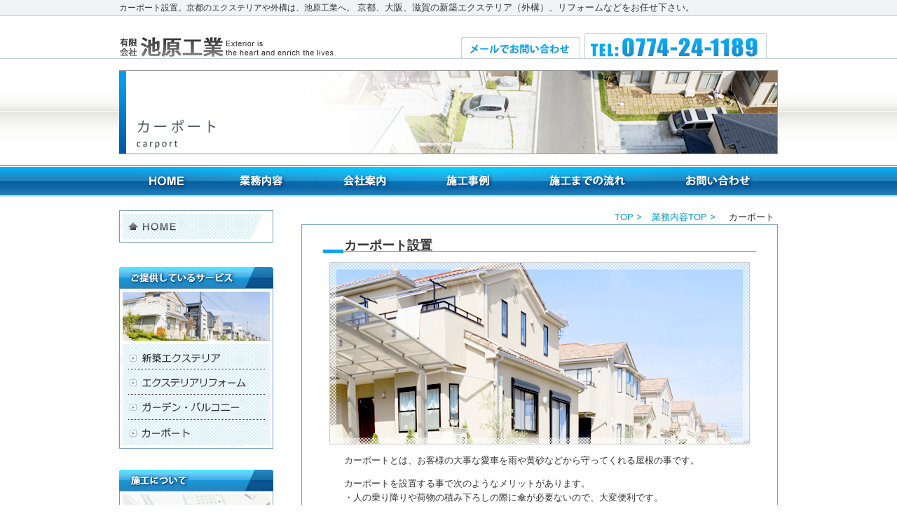

--- FILE ---
content_type: text/html
request_url: http://ikeharakougyou.co.jp/service/carport.html
body_size: 10274
content:
<?xml version="1.0" encoding="shift_jis"?>
<!DOCTYPE html PUBLIC "-//W3C//DTD XHTML 1.0 Transitional//EN"
"http://www.w3.org/TR/xhtml1/DTD/xhtml1-transitional.dtd">
<html xmlns="http://www.w3.org/1999/xhtml" lang="ja" xml:lang="ja">

<head>
<meta http-equiv="Content-Type" content="text/html; charset=shift_jis" />
<title>カーポート設置。京都のエクステリアや外構は、池原工業へ。</title>
<meta name="Description" content="京都のエクステリア・外構工事の池原工業が手掛ける、カーポートに関するページです。カーポート設置だけでなく、リフォームも承ります。" />
<meta name="Keywords" content="京都,エクステリア,外構工事,新築エクステリア,カーポート,ガーデンリフォーム" /> 
<meta name="revisit_after" content="3 days" /> 

<meta http-equiv="Content-Style-Type" content="text/css" /> 
<meta http-equiv="Content-Script-Type" content="text/javascript" /> 

<meta name="Author" content="Ryuumu_yanase" /> 
<meta name="robots" content="index,follow" /> 

<link rel="prev" href="http://www.ryuumu.co.jp/" /> 
<link href="../css/import.css" rel="stylesheet" type="text/css" />
<script src="../js/setswitch.js" type="text/javascript"></script>
</head>

<body>

<div id="top">
<div class="top">
 <h1>カーポート設置。京都のエクステリアや外構は、池原工業へ。</h1>
 <p>京都、大阪、滋賀の新築エクステリア（外構）、リフォームなどをお任せ下さい。</p>
</div>
</div>


<!-- header :::::::::::::::::::: -->
<div id="headerw">
	<div id="header">

<ul><li><a href="../index.html"><img src="../img/hlogo.jpg" width="150" height="40" alt="有限会社池原工業" /></a></li
><li><img src="../img/hword.jpg" alt="エクステリアは、暮らしを豊かに。" width="160" height="40" /></li
><li><a href="../contact/index.html"><img src="../img/hinq_of.jpg" width="172" height="40" alt="メールでお問い合わせ" class="hli" /></a></li
><li><img src="../img/htel.jpg" width="280" height="40" alt="お電話は0774-24-1189まで" /></li
></ul>


</div>
</div>
<!--/ header :::::::::::::::::::: -->




<!-- topimg :::::::::::::::::::: -->
<div id="topimgw">
<div id="otherimg"><img src="../img/oimg06.jpg" alt="カーポート" width="940" height="120" /></div>
</div>
<!--/ topimg :::::::::::::::::::: --><!-- #BeginLibraryItem "/Library/tnavi.lbi" --><!-- tnavi :::::::::::::::::::: -->
<div id="tnaviw">
<div id="tnavi">
<ul>
<li><a href="../index.html"><img src="../img/tnavi01_of.jpg" alt="ＨＯＭＥ" width="131" height="44" /></a></li
><li><a href="index.html"><img src="../img/tnavi02_of.jpg" alt="業務内容" width="144" height="44" /></a></li
><li><a href="../company.html"><img src="../img/tnavi03_of.jpg" alt="会社案内" width="148" height="44" /></a></li
><li><a href="../info"><img src="../img/tnavi04_of.jpg" alt="施工事例" width="150" height="44" /></a></li
><li><a href="../flow.html"><img src="../img/tnavi05_of.jpg" alt="施工までの流れ" width="195" height="44" /></a></li
><li><a href="../contact/index.html"><img src="../img/tnavi06_of.jpg" alt="お問い合わせ" width="172" height="44" /></a></li
></ul>
</div>
</div>
<!--/ tnavi :::::::::::::::::::: -->
<!-- #EndLibraryItem --><!-- main :::::::::::::::::::: -->
	<div id="main">
 



<!-- main/rbox :::::::::::::::::::: -->
<div id="rbox">
 
<ul id="pan"> 
<li><a href="../index.html">TOP &gt;</a></li> 
<li><a href="index.html">業務内容TOP &gt;</a></li> 
<li class="pan">カーポート</li> 
</ul> 



<div class="hb02">
<h2 class="mid01">カーポート設置</h2>

<p class="center"><img src="../img/photo05.jpg" alt="" width="600" height="260" /></p>
<div class="pd030">
<p>カーポートとは、お客様の大事な愛車を雨や黄砂などから守ってくれる屋根の事です。</p>
<p>カーポートを設置する事で次のようなメリットがあります。<br />
・人の乗り降りや荷物の積み下ろしの際に傘が必要ないので、大変便利です。<br />
・車を風雨から守ってくれるので、洗車の回数を減らせます。<br />
・車を霜や雪から守ってくれるので、冬場の霜取りの時間を短縮でき、朝の忙しい時間も車の雪おろしの手間が省けます。<br />
・ポリカ屋根は、人や車に有害な紫外線をほぼ100%カットするので、塗装の色褪せや車内シートの日焼けを防止します。<br />
・ポリカ屋根は、耐衝撃強度に優れているので、2階から物が落ちても屋根が割れにくく、車を守ります。<br />
・熱線吸収ポリカは、熱線（近赤外線）をカットするので、車内温度の上昇を抑えます。</p>
<p>カーポートを設置する事でガレージの幅が少し狭くなるというデメリットもあります。カーポートの柱部分（約10cm～20cm）くらい狭くなります。</p>
<p>最初は予算がなく断念された方でも後から取り付ける事はできますので、ご相談下さい。</p>
</div>
</div>

<p class="center"><a href="../contact/index.html"><img src="../img/inq02_of.jpg" alt="お問い合わせはこちらから" width="640" height="80" /></a></p>

<div class="hb02">
<h3 class="mid01">施工エリア（営業エリア）</h3>
<dl class="area">
<dt class="fs03">京都府</dt>
<dd>京都市、長岡京市、向日市、宇治市、城陽市、八幡市、京田辺市、木津川市、南丹市（園部町まで）、亀岡市</dd>
<dt class="fs03">大阪府</dt>
<dd>枚方市、高槻市、交野市</dd>
<dt class="fs03">滋賀県</dt>
<dd>大津市、草津市、栗東市</dd>
</dl>
<p><a href="../info/"><img src="../img/sr05_of.jpg" alt="施工実績はこちらから" width="600" height="120" /></a></p>
</div>




</div>
<!--/ main/rbox :::::::::::::::::::: -->






 
<!-- main/lbox :::::::::::::::::::: -->
<div id="lbox"><!-- #BeginLibraryItem "/Library/leftnavi.lbi" --><a href="../index.html"><img src="../img/lnavi01_of.jpg" alt="ＨＯＭＥ" width="220" height="46" class="lnavi01" /></a><br />
<ul class="lnavi01 lnavia">
<li><img src="../img/lnavi02.jpg" alt="ご提供しているサービス" width="220" height="31" /></li
><li><img src="../img/lnavi03.jpg" alt="エクステリア、庭、カーポートのことならお任せ下さい！" width="220" height="79" /></li
><li><a href="new.html"><img src="../img/lnavi04_of.jpg" alt="新築エクステリア" width="220" height="36" /></a></li
><li><a href="reform.html"><img src="../img/lnavi05_of.jpg" alt="エクステリアリフォーム" width="220" height="36" /></a></li
><li><a href="garden.html"><img src="../img/lnavi06_of.jpg" alt="ガーデン・バルコニー" width="220" height="36" /></a></li
><li><a href="carport.html"><img src="../img/lnavi07_of.jpg" alt="カーポート" width="220" height="36" /></a></li
></ul>


<ul class="lnavi01 lnavia">
<li><img src="../img/lnavi08.jpg" alt="施工について" width="220" height="31" /></li
><li><img src="../img/lnavi09.jpg" alt="施工について" width="220" height="79" /></li
><li><a href="../flow.html"><img src="../img/lnavi010_of.jpg" alt="施工までの流れ" width="220" height="36" /></a></li
><li><a href="../info"><img src="../img/lnavi011_of.jpg" alt="施工実績" width="220" height="36" /></a></li
></ul>


<ul class="lnavi01 lnavib">
<li><img src="../img/lnavi012.jpg" alt="池原工業について" width="220" height="35" /></li
><li><a href="../company.html"><img src="../img/lnavi013_of.jpg" alt="会社案内" width="220" height="36" /></a></li
><li><a href="../service"><img src="../img/lnavi014_of.jpg" alt="業務内容" width="220" height="36" /></a></li
><li><a href="../policy.html"><img src="../img/lnavi015_of.jpg" alt="池原工業のこだわり" width="220" height="36" /></a></li
></ul>


<ul class="lnavi01 lnavib">
<li><img src="../img/lnavi016.jpg" alt="お問い合わせ" width="220" height="35" /></li
><li><a href="../contact/index.html"><img src="../img/lnavi017_of.jpg" alt="お問い合わせ" width="220" height="36" /></a></li
><li><a href="../contact/index.html#privacy"><img src="../img/lnavi018_of.jpg" alt="プライバシーポリシー" width="220" height="36" /></a></li
></ul>


<p>
有限会社　池原工業<br />
〒611-0029<br />
京都府宇治市天神台3丁目1-165<br />
TEL：0774-24-1189<br />
FAX：0774-24-2288<br />
携帯：080-5337-1189
</p>

<p>京都、大阪、滋賀を中心にお伺いさせていただいております。</p>


<ul class="linq"
><li><img src="../img/lnavi019.jpg" alt="お問い合わせはお気軽に！" width="210" height="36" /></li
><li><img src="../img/lnavi020.jpg" alt="TEL:0774-24-1189" width="210" height="40" /></li
><li><img src="../img/lnavi021.jpg" alt="FAX:0774-24-2288" width="210" height="40" /></li
><li><a href="../contact/index.html"><img src="../img/lnavi022_of.jpg" alt="メールフォームはこちら" width="190" height="43" /></a></li
></ul>

<!-- #EndLibraryItem --></div>
<!--/ main/lbox :::::::::::::::::::: -->
<div class="sp"><hr /></div>





</div>
<!--/ main:::::::::::::::::::: -->
 






<!-- main/pagetop :::::::::::::::::::: -->
<div id="pagetopwrap">
	<div id="pagetop"><a href="#top"><img src="../img/pagetop_of.jpg" width="80" height="20" alt="ページの最上部へ" /></a></div>
</div>
<!--/ main/pagetop :::::::::::::::::::: --><!-- #BeginLibraryItem "/Library/footer.lbi" --><!-- footer :::::::::::::::::::: -->
<div id="footerwrap">
	<div id="footer">

<ul>
<li><a href="../index.html">トップページ</a>　｜</li>
<li>　<a href="../company.html">会社案内</a>　｜</li>
<li>　<a href="index.html">業務内容</a>　｜</li>
<li>　<a href="../policy.html">池原工業のこだわり</a></li>
</ul>


<ul>
<li><a href="new.html">新築エクステリア（外構）</a>　｜</li>
<li>　<a href="reform.html">エクテリア（外構）リフォーム</a>　｜</li>
<li>　<a href="garden.html">庭＆ガーデン</a>　｜</li>
<li>　<a href="carport.html">カーポート</a></li>
</ul>

<ul>
<li><a href="../flow.html">施工までの流れ</a>　｜</li>
<li>　<a href="../info">施工事例</a></li>
</ul>

<ul>
<li><a href="../contact/index.html">お問い合わせ</a>　｜</li>
<li>　<a href="../contact/index.html#privacy">プライバシーポリシー</a>　｜</li>
<li>　<a href="../link">おすすめサイト</a></li>
</ul>

<p class="right">
<img src="../img/flogo.jpg" width="224" height="48" alt="京都府宇治市　有限会社池原工業" /><br />
〒611-0029　京都府宇治市天神台3丁目1-165<br />
TEL：0774-24-1189／FAX：0774-24-2288<br />
携帯：080-5337-1189
</p><br />

</div>
</div>
<!--/ footer :::::::::::::::::::: -->
<!-- #EndLibraryItem --><!-- credit,copy :::::::::::::::::::: --> 
<div id="ccw"> 
<div id="cc"> 
 
<ul> 
<li><img src="../img/cc01.jpg" alt="copyright(c)" width="70" height="22" /></li 
><li><a href="http://www.ikeharakougyou.co.jp"><img src="../img/cc02.jpg" alt="池原工業 All Rights Reserved." width="172" height="22" /></a></li 
><li><img src="../img/cc03.jpg" alt="ホームページ作成" width="50" height="22" /></li 
><li><img src="../img/cc04.jpg" alt="京都" width="17" height="22" /></li 
><li><img src="../img/cc05.jpg" alt="ホームページ制作" width="47" height="22" /></li></ul> 


</div> 
</div> 
<!--/ credit,copy :::::::::::::::::::: --> 
 
 
</body> 
</html>

--- FILE ---
content_type: text/css
request_url: http://ikeharakougyou.co.jp/css/import.css
body_size: 53
content:
@import url("common.css");
@import url("other.css");


--- FILE ---
content_type: text/css
request_url: http://ikeharakougyou.co.jp/css/common.css
body_size: 4352
content:
@charset "shift_jis";
/* CSS Document */
body,table,tr,td{
	margin: 0px;
	padding: 0px;
	color: #333;
	font-family: "メイリオ", Meiryo, "ヒラギノ角ゴ Pro W3", "Hiragino Kaku Gothic Pro", Osaka, "ＭＳ Ｐゴシック", "MS PGothic", sans-serif;
	font-size: 13px;
	line-height: 160%;
	text-align: center;
	border-style: none;
}
td{text-align: left; vertical-align: top;}
img{margin: 0px; padding: 0px; border-width: 0px;}

ul,li{margin: 0px; padding: 0px; list-style-type: none;}
h1{
	height: 20px;
	padding: 0px;
	font-size: 12px;
	font-weight: normal;
	line-height: 22px;
	text-align: right;
	display: inline;
}

/* h2,h3
-------------------------------------------------- */
h2,h3{margin: 0px; padding: 0px; font-size: 100%; font-weight: normal; line-height: normal;}


/* header
-------------------------------------------------- */
#top{
	height: 22px;
	background-color: #F1F4F5;
	border-bottom: 1px solid;
	border-color: #C2CFD3;
}
#top p{
	margin: 0px;
	padding: 0px;
	display: inline;
	line-height: 22px;
}
.top{
	width: 940px;
	margin: 0px auto;
	text-align: left;
}


#header{
	width: 940px;
	margin: 0px auto;
	text-align: left;
}
#header ul{
	margin: 20px 0px 0px 0px;
	padding: 0px;
}
#header li{display: inline;}
.hli{margin: 0px 0px 0px 178px;}


/* topimg
-------------------------------------------------- */
#topimgw{
	padding: 1px 0px;
	background-image: url(../img/topimgw.jpg);
	background-position: center;
	background-repeat: repeat-x;
	border-top: 1px solid;
	border-color: #C2CFD3;
}
#topimg{
	width: 940px;
	margin: 0px auto;
}
#otherimg{
	width: 940px;
	margin: 0px auto;
	padding: 15px 0px;
}
.topimgl{
	width: 650px;
	float: left;
}
.topimgr{
	width: 290px;
	padding: 15px 0px 7px 0px;
	background-image: url(../img/topimgr.jpg);
	background-position: center;
	background-repeat: no-repeat;
	float: right;
}
.topimgr ul{
	margin: 0px;
	padding: 0px;
}
.topimgr li{
	margin: 0px;
	padding: 0px;
	display: inline;
}

/* topnavi
-------------------------------------------------- */
#tnaviw{
	background-image: url(../img/tnavi.jpg);
	background-position: top;
	background-repeat: repeat-x;
}
#tnavi{
	width: 940px;
	height: 44px;
	margin: 0px auto;
	text-align: left;
}
#tnavi ul, #tnavi li{
	margin: 0px;
	padding: 0px;
	list-style-type: none;
}
#tnavi li{	display: inline;}


/* main
-------------------------------------------------- */
#main{
	width: 940px;
	margin: 20px auto 40px auto;
	text-align: left;
}


/* left
-------------------------------------------------- */
#lbox{
	width: 220px;
	float: left;
}
#lbox li{	display: inline;}
.lnavi01{
	padding: 0px 0px 5px 0px;
	margin: 0px 0px 30px 0px;
	background-position: bottom;
	background-repeat: no-repeat;
}
.lnavia{	background-image: url(../img/lnavia.jpg);}
.lnavib{	background-image: url(../img/lnavib.jpg);}

.linq{
	padding: 0px 0px 17px 0px;
	background-image: url(../img/linq.jpg);
	background-position: top;
	background-repeat: no-repeat;
	text-align: center;
}


/* right
-------------------------------------------------- */
#rbox{
	width: 680px;
	text-align: left;
	float: right;
}
ul#pan {
	margin: 0px;
	padding: 0px;
	text-align: right;
}
#pan li{
	margin: 0px;
	padding: 0px 10px 0px 0px;
	text-align: right;
	display: inline;
}
#pan .pan{
	margin: 0px;
	padding: 0px 5px;
	background: none;
	text-align: right;
	display: inline;
}


/* pagetop
-------------------------------------------------- */
#pagetopwrap{
	padding: 0px 0px 34px 0px;
	background-image: url(../img/pagetop.jpg);
	background-position: bottom;
	background-repeat: repeat-x;
}
#pagetop{
	width: 940px;
	margin: 0px auto;
	text-align: right;
}


/* footer
-------------------------------------------------- */
#footerwrap{background-image: url(../img/footer.jpg);}
#footer{
	width: 940px;
	padding: 20px 0px 0px 0px;
	margin: 0px auto;
	text-align: left;
}
#footer a:link, #footer a:visited, #footer a:hover, #footer a:active{	color: #333; text-decoration: none;}
#footer li{	display: inline;}
#footer p{
	margin: 20px 0px 0px 0px;
	padding: 0px;
}

/* credit,copy
-------------------------------------------------- */
#ccw{
	background-image: url(../img/cc.jpg);
	background-position: top;
	background-repeat: repeat-x;
}
#cc{
	width: 940px;
	height: 22px;
	margin: 0px auto;
	text-align: left;
}
#cc ul{margin: 0px; padding: 0px;}
#cc li{margin: 0px; padding: 0px; display: inline;}


--- FILE ---
content_type: text/css
request_url: http://ikeharakougyou.co.jp/css/other.css
body_size: 5289
content:
@charset "shift_jis";
/* CSS Document */

.sp{clear: both;}
.sp hr{display: none;}
.center{text-align: center;}
.right{text-align: right;}
.ifr{
	margin: 10px;
	border: 3px double;
	border-color: #ccc;
}
sup{
	margin-left: 5px;
	color: #f30;
	font-size: 90%;
	line-height: 100%;
	vertical-align: top;
}

/* リンクカラー
-------------------------------------------------- */
a:link{color: #09c; text-decoration: none;}
a:visited{color: #298AA3;text-decoration: none;}
a:hover{color: #f90; text-decoration: underline;}
a:active{color: #09f; text-decoration: none;}

/* font colorset
-------------------------------------------------- */
.fs01{color: #ef8c07;}/* orenge */
.fs02{color: #1c7cb0;}/* blue */

.fs03{	font-size: 140%;}



/* 見出し
-------------------------------------------------- */
.mid01{
	margin: 0px 0px 10px 0px;
	padding: 0px 0px 2px 30px;
	background-image: url(../img/mid01.jpg);
	background-position: bottom;
	background-repeat: no-repeat;
	font-size: 140%;
	font-weight: bold;
	line-height: 100%;
}

/* 本文
-------------------------------------------------- */
.pd30{ padding: 30px;}
.pd030{ padding: 0px 30px;}

.hb01{
	width: 660px;
	margin: 0px 0px 30px 10px;
	background-image: url(../img/hb01.jpg);
	background-repeat: repeat-y;
}
.hb01t{
	background-image: url(../img/hb01t.jpg);
	background-position: top;
	background-repeat: no-repeat;
}
.hb01b{
	background-image: url(../img/hb01b.jpg);
	background-position: bottom;
	background-repeat: no-repeat;
}

.hb02{
	margin: 0px 0px 30px 0px;
	padding: 20px 30px;
	border: 1px solid;
	border-color: #76A2B6;
}



/* table
-------------------------------------------------- */
.tout01{
	border-right: 1px solid;
	border-top: 1px solid;
	border-color: #ccc;
	}
.t01{
	padding: 8px 15px 5px 15px;
	text-align: left;
	border-left: 1px solid;
	border-bottom: 1px solid;
	border-color: #ccc;
	}
.t01back01{
	background-color: #F5F3EF;
}



/* for pages
---------------------------------------------------------------------------------------------------- */
/* index.html
-------------------------------------------------- */
.aisatsu{
	margin: 30px 0px;
	padding: 10px 150px 10px 30px;
	background-image: url(../img/photo01.jpg);
	background-position: right bottom;
	background-repeat: no-repeat;
	border: 1px solid;
	border-color: #ccc;
}

.intro01{
	padding: 20px 160px 20px 30px;
	background-image: url(../img/photo02.jpg);
	background-position: right bottom;
	background-repeat: no-repeat;
}
.intro02{
	padding: 25px 30px 20px 180px;
	background-image: url(../img/photo03.jpg);
	background-position: left bottom;
	background-repeat: no-repeat;
}


/* company.html
-------------------------------------------------- */
.area dd{
	margin: 0px 20px 15px 20px;
	padding: 0px;
}


/* flow.html
-------------------------------------------------- */
.flow{
	margin: 0px 30px;
	padding: 15px 30px;
	border: 3px double;
	border-color: #09C;
	background-image: url(../img/footer.jpg);
}
.flow02{
	margin: 0px 30px 30px 30px;
	padding: 15px 30px;
	border: 3px double;
	border-color: #F90;
	background-image: url(../img/dot01.jpg);
}


/* contact/index.html
-------------------------------------------------- */
.fq{
	padding: 30px 0px 0px 5px;
	color: #333;
	font-size: 110%;
	font-weight: bold;
}
.fa{
	padding: 10px 20px 10px 20px;
	color: #666;
	background-color: #E9F3F5;
	border-bottom: 3px double;
	border-color: #9CC;
}
.fwaku01{
	margin: 2px;
	font-family: "ヒラギノ角ゴ Pro W3", "Hiragino Kaku Gothic Pro", "メイリオ", Meiryo, Osaka, "ＭＳ Ｐゴシック", "MS PGothic", sans-serif;
	border: 1px solid #666;
}
.fback01{background-color: #E6F7FF;}

.privacyul{
	margin: 0px;
	padding: 0px 20px;
}
.privacyul li{
	margin: 0px;
	padding: 0px;
	font-size: 110%;
	font-weight: bold;
	line-height: 160%;
	}
.li01{
	margin: 5px 0px 50px 10px;
	padding: 0px;
}
.li01 li{
	margin: 0px 0px 20px 0px;
	padding: 0px;
	font-size: 90%;
	font-weight: normal;
	}


/* info
-------------------------------------------------- */
.topics{
	margin: 0px 0px 10px 0px;
	padding: 10px;
	border: 1px double;
	border-color: #9CC;
}
.entrytitle{
	padding: 30px 0px 2px 10px;
	border-left: 4px solid;
	border-color: #09C;
	font-size: 140%;
}
.entrydate{
	color: #09c;
	text-align: right;
	font-weight: bold;
	line-height: 100%;
}
.enmore{	margin: 0px 0px 0px 40px;}
.comment{color: #fff;}

#blogl, #blogl02{
	padding: 5px;
	margin: 0px 0px 20px 0px;
}
#blogl .blogl, #blogl02 .blogl{
	padding: 5px 0px 0px 0px;
	border-bottom: 1px dotted;
	border-color: #ccc;
	display: block;
}



.topinfo{
	width: 660px;
	height: 180px;
	margin: 5px 0px 0px 0px;
	background-image: url(../img/news.jpg);
	background-position: 0px;
	background-repeat: no-repeat;
	background-attachment: fixed;
	border: 1px solid;
	border-color: #ccc;
	overflow-y: scroll;
	scrollbar-face-color: #f5f5f5;       /* 表面の色 */
	scrollbar-3dlight-color: silver;    /* 左端と上端の色 */
	scrollbar-highlight-color: #FAF6F1;  /* ハイライトの色 */
	scrollbar-shadow-color: #FAF6F1;     /* 影の色 */
	scrollbar-darkshadow-color: silver; /* 右端と下端 */
	scrollbar-arrow-color: gray;      /* 矢印の色 */
	scrollbar-track-color: #e6e6e6;      /* バーの背景の色 */
}
.topinfo ul{
	margin: 0px;
	padding: 10px 10px 10px 80px;
}
.topinfo li{
	margin: 0px;
	padding: 0px 0px 10px 0px;
}





